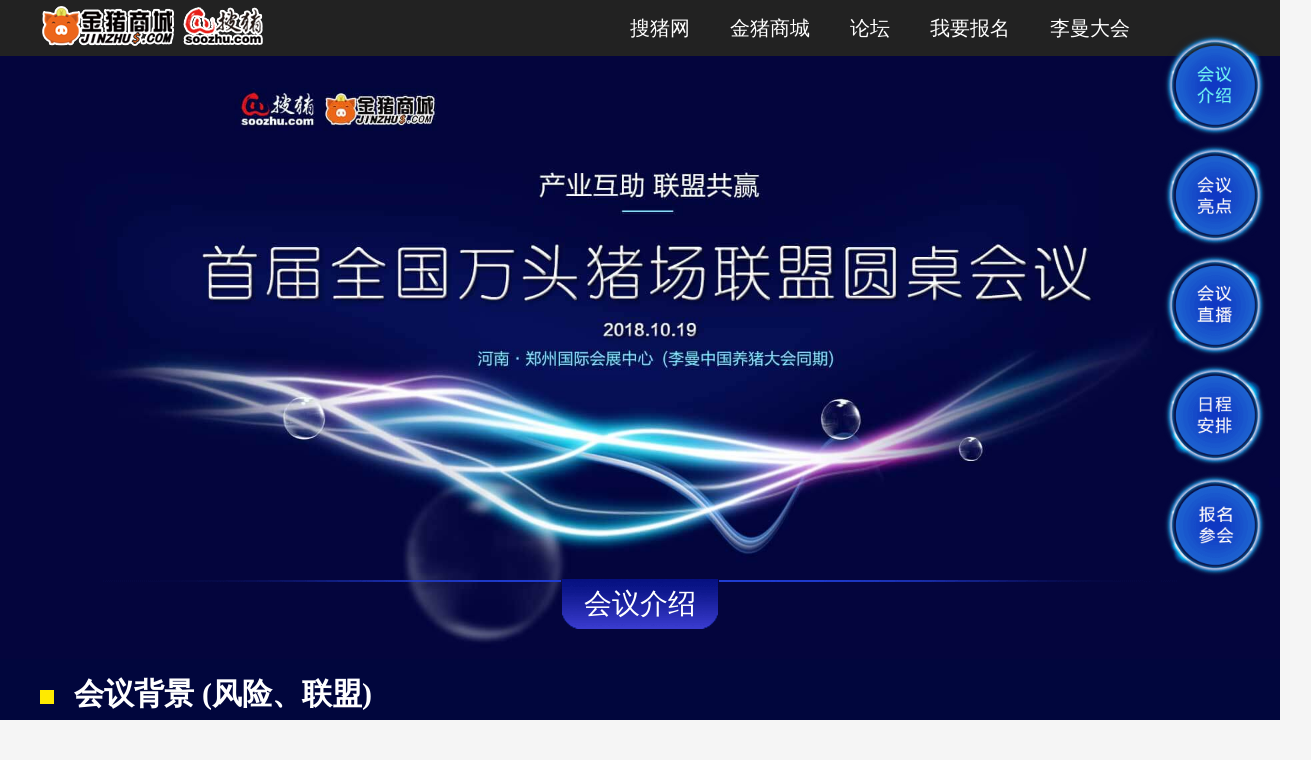

--- FILE ---
content_type: text/html; charset=utf-8
request_url: https://www.soozhu.com/c/456/
body_size: 4081
content:
<!DOCTYPE html><html lang="zh-hans" ><head><title>首届全国万头猪场联盟圆桌会议|搜猪网_生猪预警网</title><meta http-equiv="Content-Type" content="text/html; charset=utf-8"/><meta name="renderer" content="webkit"/><meta http-equiv="X-UA-Compatible" content="IE=edge"><meta charset="UTF-8"><meta name="keywords" content="第七届李曼中国养猪大会首届全国万头猪场联盟圆桌会议"/><meta name="description" content=""/><!--<meta name="viewport" content="width=device-width, initial-scale=1.0, maximum-scale=1.0, user-scalable=0">--><meta name="robots" content="ALL"/><link rel="icon" href="https://stac.soozhu.com/cmstpl/default/images/favicon.ico" type="image/x-icon"/><link rel="shortcut icon" href="https://stac.soozhu.com/images/soozhu_favicon.ico" type="image/x-icon"/><link href="https://stac.soozhu.com/cmstpl/default/css/colheader.css" rel="stylesheet" type="text/css"><link href="https://stac.soozhu.com/cmstpl/default/css/tail.css" rel="stylesheet" type="text/css"><style>
	.right_text li{ line-height: 23px;}
	.top_left{height: 16px; overflow-y: hidden;}
</style><link rel="stylesheet" type="text/css" href="https://stac.soozhu.com/cmstpl/default/2017syw/css/style.css"/><link rel="stylesheet" type="text/css" href="https://stac.soozhu.com/cmstpl/default/2018liman/css/index.css"/><script src="https://stac.soozhu.com/cmstpl/default/2016shuangshiyi/js/jquery.js" type="text/javascript" charset="utf-8"></script><style>
			.apply li{float: none; text-align: center;}
			.spot .explain h5 {
			    font-size: 24px;
			    color: #5ad2fe;
			    line-height: 40px;
			    text-align: center;
			}
			.theme li i{display: inline-block;width: 203px;}
		</style><script>
                var _hmt = _hmt || [];
                (function() {
                  var hm = document.createElement("script");
                  hm.src = "https://hm.baidu.com/hm.js?06bb48c3b46f45e6a7c30ef21507a844";
                  var s = document.getElementsByTagName("script")[0];
                  s.parentNode.insertBefore(hm, s);
                })();
            </script></head><body class=""><div class="nav1"><div class="navbox"><div class="sc"><img src="https://stac.soozhu.com/cmstpl/default/2017nianhui/images/nhlogo.png"></div><ul><li><a href="https://www.soozhu.com" target="_blank">搜猪网</a></li><li><a href="https://www.jinzhus.com" target="_blank">金猪商城</a></li><li><a href="https://www.soozhu.com/bbs" target="_blank">论坛</a></li><!--<li><a href="#" target="_blank">商城促销</a></li>--><li><a href="#baoming">我要报名</a></li><li><a href="http://www.lemanchina.com/" target="_blank">李曼大会</a></li></ul></div></div><div class="sidenav"><ul><li><a href="#hyje"><img src="https://stac.soozhu.com/cmstpl/default/2018liman/images/nav1.png"/></a></li><li><a href="#hyld"><img src="https://stac.soozhu.com/cmstpl/default/2018liman/images/nav3.png"/></a></li><li><a href="#hyzb"><img src="https://stac.soozhu.com/cmstpl/default/2018liman/images/nav4.png"/></a></li><li><a href="#rcap"><img src="https://stac.soozhu.com/cmstpl/default/2018liman/images/nav5.png"/></a></li><li><a href="#bmch"><img src="https://stac.soozhu.com/cmstpl/default/2018liman/images/nav6.png"/></a></li></ul></div><div class="banner"><img src="https://stac.soozhu.com/cmstpl/default/2018liman/images/bann_01.jpg"/><img src="https://stac.soozhu.com/cmstpl/default/2018liman/images/bann_02.jpg"/><div class="titbg" id="hyje">会议介绍</div></div><div class="contain"><div class="content"><h3 class="headline"><i></i>会议背景  (风险、联盟)</h3><div class="brief">
					中国生猪市场进入2018年后猪价大幅下跌，并于3月初结束了本轮猪周期自2015年6月份开始的长达1034天的盈利区，进入亏损区。在接下来不知道还要持续多久的亏损期内，摆在养猪人面前的首要问题就是如何切实有效地控制生产成本、降低疾病造成的损失以及把握市场行情风险。鉴于此，搜猪网在2018年开始组建万头猪场联盟，经过半年多的时间走访全国各地的万头猪场，成功的组织起超过200家的万头猪场加入到联盟当中，并将借助2018年第七届李曼中国养猪大会这个契机，携联盟成员在现场召开万头猪场联盟启动会议。我们诚邀全国生猪产业链广大业内人士，希望您能在百忙之中莅临本次大会！
				</div><div class="briefimg"><img src="https://stac.soozhu.com/cmstpl/default/2018liman/images/pict_05.jpg"/><img src="https://stac.soozhu.com/cmstpl/default/2018liman/images/pict_06.jpg"/><img src="https://stac.soozhu.com/cmstpl/default/2018liman/images/pict_07.jpg"/></div><div class="bubble"><img src="https://stac.soozhu.com/cmstpl/default/2018liman/images/bubble.png"/><img src="https://stac.soozhu.com/cmstpl/default/2018liman/images/bubble.png"/></div><h3 class="headline"><i></i>会议性质 （本次为闭门研讨会）</h3><h3 class="headline"><i></i>会议主题</h3><ul class="theme"><li><span>1.主题：</span>首届全国万头猪场联盟圆桌会议</li><li><span>2.主旨：</span>产业互助 联盟共赢</li><li><span>3.时间：</span>2018年10月19日</li><li><span>4.地点：</span>郑州国展-会议中心C-301室</li><li><span>5.李曼中国养猪大会同期</span></li><li><span>6.主办单位：</span>搜猪网（上海）信息科技有限公司  金猪联合（北京）电子商务有限公司</li><li><span>7.协办单位：</span>浙江惠嘉生物科技股份有限公司</li><li><span>8.支持单位：</span>哈尔滨吉粮农牧科技有限公司</li><li><i></i>牧之骄(北京)生物科技有限公司</li><li><i></i>河南普特威生物工程有限公司</li><li><i></i>北京中农华正兽药有限责任公司</li><li><i></i>北京海内高科技术有限公司</li><li><i></i>河南神博科技有限公司</li><li><i></i>北京赛佰特科技有限公司</li><img src="https://stac.soozhu.com/cmstpl/default/2018liman/images/bubble.png"/></ul><h3 class="headline"><i></i>拟邀嘉宾</h3><p class="brief">
					200家万头猪场联盟成员、搜猪网VIP养殖会员企业、金猪商城基站站长、产业链上游伙伴企业（原料、饲料、兽药、疫苗、设备）、产业链下游伙伴企业（屠宰、食品加工、贸易企业）、金猪商城上线伙伴企业。
				</p><div class="titbg" id="hyld">会议亮点</div><div class="spot spot1"><img src="https://stac.soozhu.com/cmstpl/default/2018liman/images/pict_01.jpg"/><div class="explain"><h4 class="txt">联盟</h4><h5>年出栏300万头以上</h5><p>万头猪场联盟启动，本次到场的150家联盟成员的年出栏量均在1万头-5万头规模，这些中大型规模养猪企业受猪周期的影响更加严重，在当前这个阶段，对行业的变化以及养殖技术的发展尤为关注和敏感。</p></div></div><div class="spot spot2"><img src="https://stac.soozhu.com/cmstpl/default/2018liman/images/pict_02.jpg"/><div class="explain"><h4 class="txt">预警</h4><h5>洞悉行情赢千万财富</h5><p>搜猪网_生猪预警网首席分析师冯永辉老师在 “第五届（2018年）中国生猪产业链风险预警年会”上发布的预警年报中预测2018年中国生猪市场将从2017年的银猪年变为铜猪年，猪价将较2017年再下跌一个台阶，进入微利时代。如今已过了大半年的时间，2018年剩余的3个月里，猪价走势如何？对于整个产业链的所有从业者会有哪些影响？即将上市的生猪期货会给行业带来哪些变化？届时冯永辉老师将在现场一一揭晓。</p></div></div><div class="spot spot1"><img src="https://stac.soozhu.com/cmstpl/default/2018liman/images/pict_03.jpg"/><div class="explain"><h4 class="txt">科技</h4><h5>畜牧智能环境监控系统发布</h5><p>先进的设备是提高生产水平和经济效益的重要保证，随着智能化设备在畜牧养殖行业的发展和应用，越来越多的养殖企业，尤其是中大型的规模猪场和养殖集团开始认可和需要智能化养殖设备，本次会议中将有一款畜牧智能环境监控系统的现场发布。</p></div></div><div class="spot spot2"><img src="https://stac.soozhu.com/cmstpl/default/2018liman/images/pict_04.jpg"/><div class="explain"><h4 class="txt">创新</h4><h5>新产品技术赋能生产力</h5><p>在当前养猪业普遍低迷的情况下，唯有科学地控制成本，提高生产效率，是摆在养猪人面前的首要问题。本次活动将设置新产品的发布环节，也期望更多的合作伙伴通过本次会议发布新产品，以帮助养猪人切实有效地控制生产成本、降低疾病造成的损失及提高生产效率。</p></div></div><div class="titbg" id="hyzb">会议直播</div><div class="video"><img src="https://stac.soozhu.com/cmstpl/default/2018liman/images/video.jpg" alt="" /><embed src="https://v.qq.com/x/page/i00270tz607.html" width="1200" height="800" class="embsp"></div><div class="titbg" id="rcap">日程安排</div><div class="dule"><h3 class="headline1"><i></i>(10月18日)</h3><ul><li>全天报到</li></ul><h3 class="headline1"><i></i>(10月19日)</h3><ul><li><label>上午环节：</label>1、万头猪场联盟启动仪式</li><li><label></label>2、Soozhu-中国生猪市场监测预警系统简介</li><li><label></label>3、动保产品效评之开启中国动保效时代</li><li><label></label>4、智能化环控设备发布</li><li>午餐 休息环节</li><li><label>下午环节：</label>1、Soozhu-固定监测点数据库示范报告</li><li><label></label>2、互动论坛</li><li><label></label>&nbsp;&nbsp;2.1、非洲猪瘟形式分析及对中远期猪周期变化影响解读</li><li><label></label>&nbsp;&nbsp;2.2、生猪期货对养猪企业的影响及如何规避</li><li><label></label>&nbsp;&nbsp;2.3、先进管理理念与养殖技术</li><li><label></label>&nbsp;&nbsp;2.4、国内外疫情现状及未来趋势</li></ul><h3 class="headline1"><i></i>(10月20-21日)</h3><ul><li>参观李曼中国养猪大会，可自由安排行程。</li></ul></div><div class="titbg" id="bmch">报名参会</div><div style="text-align: center;margin-top: 30px;"><img src="https://stac.soozhu.com/cmstpl/default/2018liman/images/code1.jpg" style="width: 250px;"/><p style="line-height: 60px; font-size: 26px;">识别微信报名参会</p></div><ul class="apply" id="baoming"><li><span>报名参会：</span>400-060-1221</li><li style="margin-top: 20px;"><span>企业及媒体合作：</span></li><li>冯蕊蕊&nbsp;&nbsp;电话：15911012936</li><li>周月杰&nbsp;&nbsp;电话：18514226018</li></ul></div></div><script>
			$(function(){
				//视频显示
	            var interval = 1000;
	            var saleStartTime = new Date(2018, 10, 19, 00, 00, 00);
	            function ShowCountDown(year, month, day) {
	                var now = new Date();
	                var leftTime = saleStartTime.getTime() - now.getTime();
	                if (leftTime <= 0) {
	                    $(".video img").hide();
	                    $(".video .embsp").show();
	                } else {
	                    $(".video img").show();
	                    $(".video .embsp").hide();
	                }
	            }
	
	            setInterval(function () {
	                ShowCountDown(saleStartTime);
	            }, interval);
			})
			
		</script></body></html>


--- FILE ---
content_type: text/css
request_url: https://stac.soozhu.com/cmstpl/default/css/colheader.css
body_size: 1280
content:
body{font-size:14px;color:#122E67; background:#fff;overflow-x:hidden;font-family: Arial, Helvetica, sans-serif,"宋体";}
*{margin:0;padding:0;}
ul,li,dl,dd,dl{ list-style-type:none;}
div,form,p,h1,h2,h3,ul,li,dl,dd,dl,img{margin:0px; padding:0px; border:0px; }
.clear{clear:both;}
a{text-decoration:none;color:#222;}
a:hover{color:#D06516; text-decoration:underline;}
.clear{ clear:both;}

.nav li.in a{ background: #ccc;padding: 5px;color:#333;}


/* 公共栏目头部----开始 */
/*
注释部分需依照每个栏目风格在其它CSS中定义，需要如下6处
.top{ background:url(../images/top_bac.jpg);}
.nav{ background:url(../images/menu_bac.jpg);}
.but01{ background:url(../images/btn_bac.jpg) no-repeat;}
.but02{ background:url(../images/btn_bac.jpg) no-repeat;}
.but03{ background:url(../images/btn_bac.jpg) no-repeat;}
.main_menu{ border-bottom: solid 1px #A14A0B;}
*/
.top{ height:46px; margin:auto;}
.top_main{ width:1000px; margin:auto;}
.top_left{ color:#4C4C4C; font-size:12px; padding-top:21px; width:400px; float:left;}
.top_left li{ float:left; padding-right:5px; padding-left:4px;}
.top_left li a:hover{ text-decoration:none;}
.top_right{ float:right; width:405px; padding-top:15px;}
#username{border: 1px solid #C5C5C5; margin-right:6px; height:22px; line-height:22px; padding-left:5px; width: 101px; color:#666666; font-size:12px;}
#password{border: 1px solid #C5C5C5; margin-right:6px; height:22px; line-height:22px; padding-left:5px; width: 101px; color:#666666; font-size:12px;}

.top_right01{width:1000px; margin:auto;}
.top_btn{ width:60px; float:right;}
.top_menu_main li div{ float:right;}
.top_right02{ font-size:12px; width:600px; float:right; text-align:right; padding-top:14px;}
.top_right02 li{ float:right; color:#666; line-height:24px;}
.top_menu_main li a{ color:#666;}
.top_menu_main li p{ color:#4C4C4C;}
.top_menu_main li p a{ color:#DF1307; text-decoration:underline;}
.top_right02 li em {font-style: normal;margin-right: 10px;}
.top_right02 li em a{ color:#0000FF;}
.top_menu_main li .btn_zz{ float:right; width:60px;}
.li_01{ float:left; padding-right:20px;}
.btn_right{ float:right;}

.text_content{ border: solid 1px #DBDEE1; padding:10px 20px 10px 20px; margin-top:20px;}
.text01 h1{ color:#122E67; font-size:14px; float:left; }
.text01 li{ float:left; padding-left:15px; line-height:32px;}
.text02 li{ float:left; line-height:32px; padding-right:15px;}
.text02 li a{ color:#122E67; font-weight:bold;}

.but01{ height:24px; width:36px; line-height:24px; text-align:center; border: none; color:#fff; font-size:12px; margin:0px 6px 0 0px; cursor:pointer;}
.but02{ height:24px; width:90px; line-height:24px; text-align:center; border: none; color:#fff; font-size:12px; cursor:pointer;}
.but03{ height:24px; width:70px; line-height:24px; text-align:center; border: none; color:#fff; font-size:12px; cursor:pointer; margin-right:5px;}

.main{ width:1000px; margin:auto;}
.main_menu{ margin-top:10px;}
.main_menu_left{ width:155px; float:left;}
.main_menu_right{ width:832px; float:right; height:86px; overflow:hidden;}
.top_menu{ float:left; width:560px;}
.top_menu_lie ul{ height:36px; font-size:12px; color:#666; width:210px; border-left: solid 1px #DBDEE1; padding-left:22px; padding-right:3px; float:left;}
.top_menu_lie li{ float:left; width:70px; padding-bottom:10px; font-size:12px; display:block;}
.top_menu_lie li a{ color:#666; font-size:12px; display:block;}

.top_menu_lie_yy ul{ height:36px; font-size:12px; color:#666; width:380px; border-right: solid 1px #DBDEE1; padding-left:3px; float:left;}
.top_menu_lie_yy li{ float:left; width:76px; padding-bottom:10px; font-size:12px;}
.top_menu_lie_yy li a{ color:#666; font-size:12px; display:block;}
.top_menu_lie_yy a:hover{ color:#CC0000; text-decoration:none;}

.top_menu_lie_zz ul{ height:36px; font-size:12px; color:#666; width:152px; border-left: solid 1px #DBDEE1; padding-left:18px; float:left;}
.top_menu_lie_zz li{ float:left; width:76px; padding-bottom:10px; font-size:12px; display:block;}
.top_menu_lie_zz li a{ color:#666; font-size:12px; display:block;}
.top_menu_lie_zz a:hover{ color:#CC0000; text-decoration:none;}
.nav{ height:37px; margin-top:4px; line-height:37px; color:#fff; padding-left:14px; font-family:"宋体"; font-size:12px;}
.nav li{ float:left; width:73px; text-align:center;}
.nav li a{ color:#fff;}
.nav li img{ margin-bottom:-14px; margin-left:14px;}


.right_zz{ float:right; width:251px; font-size:12px;}
.right_text {height:45px;}
.right_text span{ float:left; color:#394253; font-weight:bold; background:#FDE7EC; height:22px; line-height:22px; width:66px; text-align:center; margin-right:7px;}
.right_text li{ float:left; color:#003867; padding-left:7px; line-height:22px;}
.right_text li a{color:#003867;}
.right_text li strong a{ color:#FB9527;}
.right_text li img{ margin-top:4px;}
.extraarealist {
	background: none repeat scroll 0 0 #FFFFFF;
    border: 1px solid #CDCDCD;
    width: 251px;
    position: absolute; 
    z-index: 100;
}

--- FILE ---
content_type: text/css
request_url: https://stac.soozhu.com/cmstpl/default/css/tail.css
body_size: 153
content:

/*****************************************尾部****************************************/

.tail{ width:auto;  text-align:center; height:200px;background:url(../images/tail.jpg) #ffffff left top repeat-x;}
.tail .tails{ width:900px; text-align:center;margin:0px auto;}
.tail .tails .tailt{  width:900px;text-align:center height:24px; line-height:24px; color:#535353; font-size:12px; font-family:"宋体";}
.tail .tails .tailt a{ text-decoration:none;color:#535353; font-size:12px; }
.tail .tails .tailt a:hover{ text-decoration:none;color:#535353; font-size:12px; }




.tail .tails p{ color:#535353; font-size:12px; height:28px; line-height:30px;}
.tail .tails p a{color:#535353; font-size:12px; text-decoration:none;}
.tail .tails p a:hover{color:#535353; font-size:12px; text-decoration:underline;}

--- FILE ---
content_type: text/css
request_url: https://stac.soozhu.com/cmstpl/default/2017syw/css/style.css
body_size: 1049
content:
html,body{font-size:12px; background-color:#f5f5f5; font-family:"Helvetica Neue",Helvetica,Microsoft YaHei; color: #333; min-width: 320px; -webkit-text-size-adjust: none; -webkit-tap-highlight-color: rgba(0,0,0,0); -webkit-font-smoothing: antialiased; -moz-user-select: none; }
body, button, input, select, textarea,h1,h2,h3{font:400 14px/1.5 "Helvetica Neue",Helvetica,Microsoft YaHei;}
input::-webkit-input-placeholder { /* WebKit browsers */ color: #b6b6b6;font-family:Helvetica;}
input:-moz-placeholder { /* Mozilla Firefox 4 to 18 */ color: #b6b6b6;font-family:Helvetica;}
input::-moz-placeholder { /* Mozilla Firefox 19+ */ color: #b6b6b6;font-family:Helvetica;}
input:-ms-input-placeholder { color: #b6b6b6; font-family:Helvetica;}

body, div, dl, dt, dd, ul, ol, li, h1, h2, h3, h4, h5, h6, pre, code, form, fieldset, legend, input, textarea, p, blockquote, th, td, hr, button, article, aside, details, figcaption, figure, footer, header, hgroup, menu, nav, section { margin: 0; padding: 0; line-height: 1; }
body, button, input, select, textarea { margin: 0; padding: 0; line-height: 1;}
body:active { border:0;}

article, aside, details, figcaption, figure, footer, header, hgroup, menu, nav, section, iframe { display: block; }
h1, h2, h3, h4, h5, h6 { font-weight: normal;font-family: "微软雅黑";}
address, cite, dfn, em, var, i { font-style: normal; font-weight: 400; }
dfn { font-family: Microsoft YaHei;font-style:normal;font-size:12px; }
ul, ol { list-style: none; }
a { color: #333; text-decoration: none;}
fieldset{ border: 0; font-size: 12px; color: #333333;}
img {border: 0; vertical-align: middle; -ms-interpolation-mode: bicubic; /*解决缩放失真*/ }
table { border-collapse: collapse; border-spacing: 0;}
input[type=text] { -webkit-appearance: none; border-radius: 0; background:transparent;padding:0 5px;-moz-box-sizing: border-box; -webkit-box-sizing: border-box; box-sizing: border-box;}
input{ border: 1px solid #DEDEDE; font-size: 12px; color: #333333;}
:focus { outline: 0; }

h1 { font: 600 1.0286em/2 Tahoma; }
h2 { font: 600 1.0243em/2 Tahoma; }
h3 { font: 600 1em/1.5 Tahoma; }
::-moz-selection { background: #665f55; text-shadow: none; color: #fff; }
::selection { background: #665f55; text-shadow: none; color: #fff; }
::webkit-selection{ background: #665f55; text-shadow: none; color: #fff;}
/*清空input*/
.wrapClear{position:relative;}
dfn.clearBtn{width:16px;height:16px;background-color:#ccc; border-radius:50%;margin:-9px 0 0 -9px;position:absolute;right:4px;top:50%;}
dfn.clearBtn:before{border-left:1px solid #fff;height:8px;width:0px;position:absolute;content:""; left:7px;top:4px; -webkit-transform: rotate(-45deg); -moz-transform: rotate(-45deg); -ms-transform: rotate(-45deg); -o-transform: rotate(-45deg); transform: rotate(-45deg);}
dfn.clearBtn:after{border-left:1px solid #fff;height:8px;width:0px;position:absolute;content:""; left:7px;top:4px; -webkit-transform: rotate(45deg); -moz-transform: rotate(45deg); -ms-transform: rotate(45deg); -o-transform: rotate(45deg); transform: rotate(45deg);}
.clearfix:after { visibility: hidden; display: block; font-size: 0; content: ; clear: both; height: 0; } 
 .clearfix { display: inline-table; } 

--- FILE ---
content_type: text/css
request_url: https://stac.soozhu.com/cmstpl/default/2018liman/css/index.css
body_size: 825
content:
body{
	background: #01063d;
}
*{color: #fff;}
.nav1{
	width: 100%;
	height: 56px;
	background: #222222;
	
}
.nav1 .navbox{
	    width: 1200px;
    height: 56px;
    margin: auto;
}
.nav1 .navbox ul{
	    width: 630px;
    height: 56px;
    float: right;
}
.nav1 .navbox ul li{
	    list-style: none;
    color: #fff;
    line-height: 56px;
    float: left;
    padding: 0 20px;
}
.nav1 .navbox ul li:hover{
	background: #000;
}
.nav1 .navbox ul li a:hover{
	color: #ffea00;
}
.sc {
    float: left;
    margin-top: 4px;
}
/*.nav1 .navbox ul li:hover{
	background: #060606;
}*/
.nav1 .navbox ul li a{
	font-size: 20px;
	color: #fff;
}
/*.nav1 .navbox ul li a:hover{
	text-decoration: none;
}*/
.banner{
	position: relative;
}
.banner img{
	width: 100%;
}
.banner .btn{
	width: 280px;
	position: absolute;
	right: 0;
	left: 0;
	bottom: 50px;
	margin: auto;
}
.contain{
	padding-bottom: 100px;
	width: 100%;
	background: #01063d;
}
.banner .titbg{
	width: 1076px;
	background: url(../images/title.png);
	height: 50px;
	text-align: center;
	margin: auto;
	line-height: 50px;
	color: #fff;
	font-size: 28px;
	position: absolute;
	bottom: 30px;
	left: 0;
	right: 0;
}
.titbg{
	width: 1076px;
	background: url(../images/title.png);
	height: 50px;
	text-align: center;
	margin: 45px auto;
	line-height: 50px;
	color: #fff;
	font-size: 28px;
}
.sidenav{
	position: fixed;
	height: 660px;
	right: 10px;
	top: 0;
	bottom: 0;
	margin: auto;
	z-index: 1;
}
.sidenav ul{
	width: 110px;
}
.sidenav ul li img{
	width: 110px;
}
.content{
	width: 1200px;
	margin:0 auto;
}
.mt30{
	margin-top: 30px;
}
.w1200{
	width: 1200px;
}
.headline{
	font-size: 30px;
	line-height: 70px;
}
.headline i{
	width: 14px;
	height: 14px;
	background: #ffea00;
	display: inline-block;
	margin-right: 20px;
}
.brief{
	font-size: 24px;
	color: #fff;
	line-height: 40px;
	text-indent: 2em;
}
.briefimg{
	margin-top: 40px;
}
.briefimg img{
	width: 370px;
	margin: 15px;
	border-radius: 10px;
}
.bubble img:first-child{
	margin-left: 100px;
}
.bubble img:last-child{
	margin-left: 400px;
	width: 40px;
}
.theme{
	margin-left: 30px;
	position: relative;
}
.theme li{
	font-size: 26px;
	line-height: 70px;
}
.theme li span{
	color: #7ce4fa;
	font-size: 34px;
}
.theme img{
	position: absolute;
	right:100px;
	bottom: 0;
}
.state li{
	float: left;
	width: 510px;
	margin: 0 40px;
	height: 50px;
	line-height: 50px;
	border-bottom: 1px dashed #494be4;
	font-size: 20px;
	    text-overflow: ellipsis;
    -webkit-line-clamp: 1;
    -webkit-box-orient: vertical;
    white-space: nowrap;
    overflow: hidden;
}
.spot{
	position: relative;
}
.spot img{
	width: 100%;
}
.spot .explain{
	width: 500px;
}
.spot .explain h4{
	font-size: 36px;
	color: #5ad2fe;
	line-height: 60px;
	text-align: center;
}
.spot .explain p{
	font-size: 22px;
	line-height: 40px;
	text-indent: 2em;
}
.spot1 .explain{
	position: absolute;
	right: 0;
	top: 100px;
}
.spot2 .explain{
	position: absolute;
	left: 0;
	top:60px;
}
.video{
	margin: 20px auto;
	width: 1058px;
	height: 680px;
	border: 2px solid #383aca;
}
.headline1{
	font-weight: normal;
	font-size: 26px;
	line-height: 50px;
	color: #5ad2fe;
}
.headline1 i{
	width: 14px;
	height: 14px;
	background: #5ad2fe;
	display: inline-block;
	margin-right: 20px;
}
.dule ul{
	margin-left: 30px;
}
.dule ul li{
	font-size: 22px;
	line-height: 40px;
}
.dule ul li label{
	display: inline-block;
	width: 120px;
}
.apply li{
	font-size: 22px;
	line-height: 40px;
	float: left;
	margin-right: 40px;
}
.apply li span{
	color: #5ad2fe;
}

